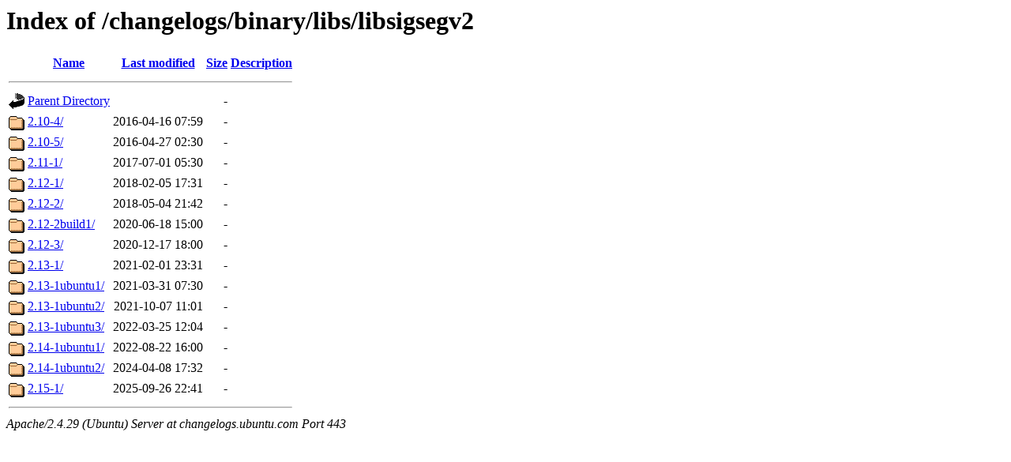

--- FILE ---
content_type: text/html;charset=UTF-8
request_url: https://changelogs.ubuntu.com/changelogs/binary/libs/libsigsegv2/?C=M;O=A
body_size: 652
content:
<!DOCTYPE HTML PUBLIC "-//W3C//DTD HTML 3.2 Final//EN">
<html>
 <head>
  <title>Index of /changelogs/binary/libs/libsigsegv2</title>
 </head>
 <body>
<h1>Index of /changelogs/binary/libs/libsigsegv2</h1>
  <table>
   <tr><th valign="top"><img src="/icons/blank.gif" alt="[ICO]"></th><th><a href="?C=N;O=A">Name</a></th><th><a href="?C=M;O=D">Last modified</a></th><th><a href="?C=S;O=A">Size</a></th><th><a href="?C=D;O=A">Description</a></th></tr>
   <tr><th colspan="5"><hr></th></tr>
<tr><td valign="top"><img src="/icons/back.gif" alt="[PARENTDIR]"></td><td><a href="/changelogs/binary/libs/">Parent Directory</a></td><td>&nbsp;</td><td align="right">  - </td><td>&nbsp;</td></tr>
<tr><td valign="top"><img src="/icons/folder.gif" alt="[DIR]"></td><td><a href="2.10-4/">2.10-4/</a></td><td align="right">2016-04-16 07:59  </td><td align="right">  - </td><td>&nbsp;</td></tr>
<tr><td valign="top"><img src="/icons/folder.gif" alt="[DIR]"></td><td><a href="2.10-5/">2.10-5/</a></td><td align="right">2016-04-27 02:30  </td><td align="right">  - </td><td>&nbsp;</td></tr>
<tr><td valign="top"><img src="/icons/folder.gif" alt="[DIR]"></td><td><a href="2.11-1/">2.11-1/</a></td><td align="right">2017-07-01 05:30  </td><td align="right">  - </td><td>&nbsp;</td></tr>
<tr><td valign="top"><img src="/icons/folder.gif" alt="[DIR]"></td><td><a href="2.12-1/">2.12-1/</a></td><td align="right">2018-02-05 17:31  </td><td align="right">  - </td><td>&nbsp;</td></tr>
<tr><td valign="top"><img src="/icons/folder.gif" alt="[DIR]"></td><td><a href="2.12-2/">2.12-2/</a></td><td align="right">2018-05-04 21:42  </td><td align="right">  - </td><td>&nbsp;</td></tr>
<tr><td valign="top"><img src="/icons/folder.gif" alt="[DIR]"></td><td><a href="2.12-2build1/">2.12-2build1/</a></td><td align="right">2020-06-18 15:00  </td><td align="right">  - </td><td>&nbsp;</td></tr>
<tr><td valign="top"><img src="/icons/folder.gif" alt="[DIR]"></td><td><a href="2.12-3/">2.12-3/</a></td><td align="right">2020-12-17 18:00  </td><td align="right">  - </td><td>&nbsp;</td></tr>
<tr><td valign="top"><img src="/icons/folder.gif" alt="[DIR]"></td><td><a href="2.13-1/">2.13-1/</a></td><td align="right">2021-02-01 23:31  </td><td align="right">  - </td><td>&nbsp;</td></tr>
<tr><td valign="top"><img src="/icons/folder.gif" alt="[DIR]"></td><td><a href="2.13-1ubuntu1/">2.13-1ubuntu1/</a></td><td align="right">2021-03-31 07:30  </td><td align="right">  - </td><td>&nbsp;</td></tr>
<tr><td valign="top"><img src="/icons/folder.gif" alt="[DIR]"></td><td><a href="2.13-1ubuntu2/">2.13-1ubuntu2/</a></td><td align="right">2021-10-07 11:01  </td><td align="right">  - </td><td>&nbsp;</td></tr>
<tr><td valign="top"><img src="/icons/folder.gif" alt="[DIR]"></td><td><a href="2.13-1ubuntu3/">2.13-1ubuntu3/</a></td><td align="right">2022-03-25 12:04  </td><td align="right">  - </td><td>&nbsp;</td></tr>
<tr><td valign="top"><img src="/icons/folder.gif" alt="[DIR]"></td><td><a href="2.14-1ubuntu1/">2.14-1ubuntu1/</a></td><td align="right">2022-08-22 16:00  </td><td align="right">  - </td><td>&nbsp;</td></tr>
<tr><td valign="top"><img src="/icons/folder.gif" alt="[DIR]"></td><td><a href="2.14-1ubuntu2/">2.14-1ubuntu2/</a></td><td align="right">2024-04-08 17:32  </td><td align="right">  - </td><td>&nbsp;</td></tr>
<tr><td valign="top"><img src="/icons/folder.gif" alt="[DIR]"></td><td><a href="2.15-1/">2.15-1/</a></td><td align="right">2025-09-26 22:41  </td><td align="right">  - </td><td>&nbsp;</td></tr>
   <tr><th colspan="5"><hr></th></tr>
</table>
<address>Apache/2.4.29 (Ubuntu) Server at changelogs.ubuntu.com Port 443</address>
</body></html>
